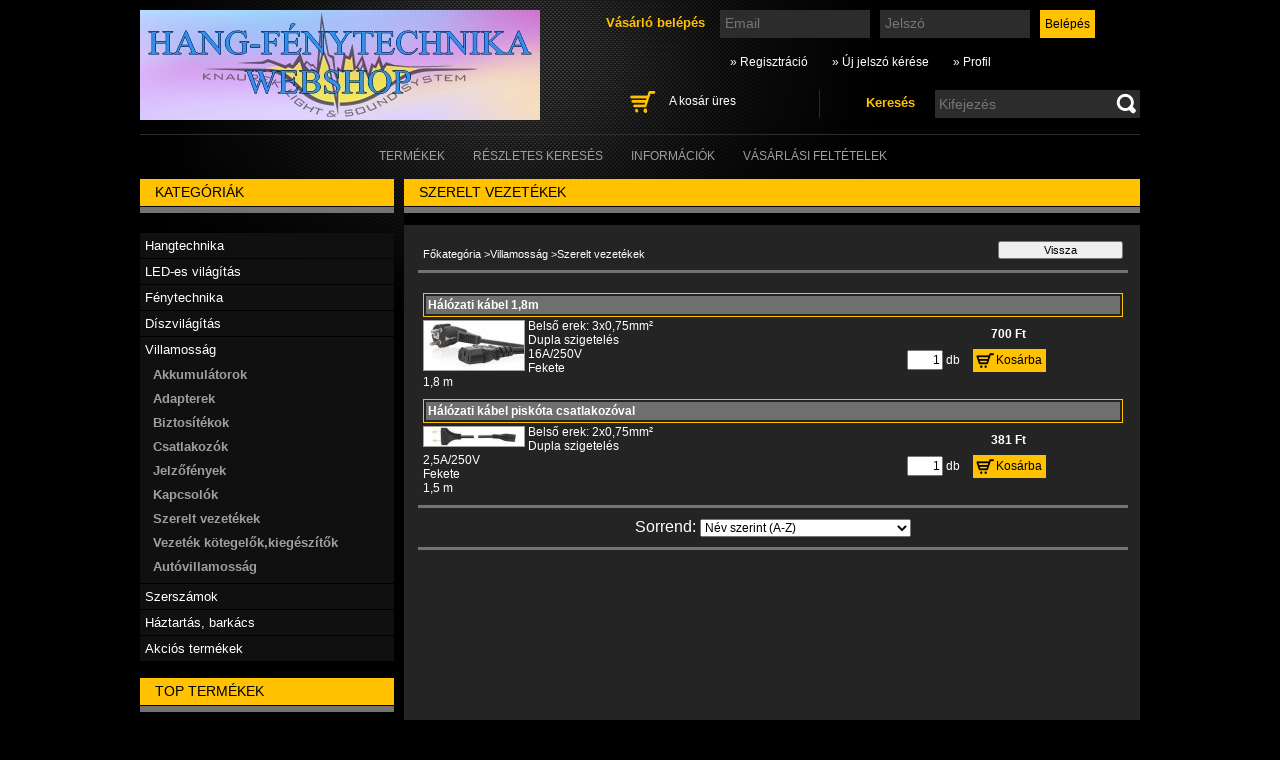

--- FILE ---
content_type: text/html; charset=UTF-8
request_url: http://knaurek.unasshop.hu/spl/227033/Szerelt-vezetekek
body_size: 10241
content:
<!DOCTYPE html PUBLIC "-//W3C//DTD XHTML 1.0 Transitional//EN" "http://www.w3.org/TR/xhtml1/DTD/xhtml1-transitional.dtd">
<html xmlns="http://www.w3.org/1999/xhtml" lang="hu" xml:lang="hu" lang="hu" xml:lang="hu">
<head>
<meta http-equiv="Content-Type" content="text/html; charset=utf-8">
<meta http-equiv="Content-Language" content="HU">
<meta http-equiv="Cache-Control" content="no-cache">
<meta name="description" content="Szerelt vezetékek, Villamosság, Hang-Fénytechnika Webshop">
<meta name="robots" content="index, follow">
<meta http-equiv="X-UA-Compatible" content="IE=Edge">
<meta property="og:site_name" content="Hang-Fénytechnika Webshop" />
<meta property="og:title" content="Szerelt vezetékek - Villamosság - Hang-Fénytechnika Webshop">
<meta property="og:description" content="Szerelt vezetékek, Villamosság, Hang-Fénytechnika Webshop">
<meta property="og:type" content="website">
<meta property="og:url" content="http://knaurek.unasshop.hu/spl/227033/Szerelt-vezetekek">
<meta property="fb:admins" content="500310743445010">

<title>Szerelt vezetékek - Villamosság - Hang-Fénytechnika Webshop</title>


<script type="text/javascript">
var service_type="shop";
var shop_url_main="http://knaurek.unasshop.hu";
var actual_lang="hu";
var money_len="0";
var money_thousend=" ";
var money_dec=",";
var shop_id=8648;
var unas_design_url="http:"+"/"+"/"+"knaurek.unasshop.hu"+"/"+"!common_design"+"/"+"base"+"/"+"000400"+"/";
var unas_design_code='000400';
var unas_base_design_code='2';
var unas_design_ver=2;
var unas_design_subver=0;
var unas_shop_url='http://knaurek.unasshop.hu';
var config_plus=new Array();
config_plus['money_type']='Ft';
config_plus['money_type_display']='Ft';
var lang_text=new Array();

var UNAS = UNAS || {};
UNAS.shop={"base_url":'http://knaurek.unasshop.hu',"domain":'knaurek.unasshop.hu',"username":'knaurek.unasshop.hu',"id":8648,"lang":'hu',"currency_type":'Ft',"currency_code":'HUF',"currency_rate":'1',"currency_length":0,"base_currency_length":0,"canonical_url":'http://knaurek.unasshop.hu/spl/227033/Szerelt-vezetekek'};
UNAS.design={"code":'000400',"page":'art'};
UNAS.api_auth="99100fdfb1759d5ba6241e1abc4f68fd";
UNAS.customer={"email":'',"id":0,"group_id":0,"without_registration":0};
UNAS.shop["category_id"]="227033";
UNAS.shop["only_private_customer_can_purchase"] = false;
 

UNAS.text = {
    "button_overlay_close": `Bezár`,
    "popup_window": `Felugró ablak`,
    "list": `lista`,
    "updating_in_progress": `frissítés folyamatban`,
    "updated": `frissítve`,
    "is_opened": `megnyitva`,
    "is_closed": `bezárva`,
    "deleted": `törölve`,
    "consent_granted": `hozzájárulás megadva`,
    "consent_rejected": `hozzájárulás elutasítva`,
    "field_is_incorrect": `mező hibás`,
    "error_title": `Hiba!`,
    "product_variants": `termék változatok`,
    "product_added_to_cart": `A termék a kosárba került`,
    "product_added_to_cart_with_qty_problem": `A termékből csak [qty_added_to_cart] [qty_unit] került kosárba`,
    "product_removed_from_cart": `A termék törölve a kosárból`,
    "reg_title_name": `Név`,
    "reg_title_company_name": `Cégnév`,
    "number_of_items_in_cart": `Kosárban lévő tételek száma`,
    "cart_is_empty": `A kosár üres`,
    "cart_updated": `A kosár frissült`
};


UNAS.text["delete_from_compare"]= `Törlés összehasonlításból`;
UNAS.text["comparison"]= `Összehasonlítás`;

UNAS.text["delete_from_favourites"]= `Törlés a kedvencek közül`;
UNAS.text["add_to_favourites"]= `Kedvencekhez`;






window.lazySizesConfig=window.lazySizesConfig || {};
window.lazySizesConfig.loadMode=1;
window.lazySizesConfig.loadHidden=false;

window.dataLayer = window.dataLayer || [];
function gtag(){dataLayer.push(arguments)};
gtag('js', new Date());
</script>

<script src="http://knaurek.unasshop.hu/!common_packages/jquery/jquery-1.7.2.js?mod_time=1759314983" type="text/javascript"></script>
<script src="http://knaurek.unasshop.hu/!common_packages/jquery/plugins/bgiframe/bgiframe.js?mod_time=1759314983" type="text/javascript"></script>
<script src="http://knaurek.unasshop.hu/!common_packages/jquery/plugins/ajaxqueue/ajaxqueue.js?mod_time=1759314983" type="text/javascript"></script>
<script src="http://knaurek.unasshop.hu/!common_packages/jquery/plugins/color/color.js?mod_time=1759314984" type="text/javascript"></script>
<script src="http://knaurek.unasshop.hu/!common_packages/jquery/plugins/autocomplete/autocomplete.js?mod_time=1759314983" type="text/javascript"></script>
<script src="http://knaurek.unasshop.hu/!common_packages/jquery/plugins/cookie/cookie.js?mod_time=1759314984" type="text/javascript"></script>
<script src="http://knaurek.unasshop.hu/!common_packages/jquery/plugins/treeview/treeview.js?mod_time=1759314984" type="text/javascript"></script>
<script src="http://knaurek.unasshop.hu/!common_packages/jquery/plugins/treeview/treeview.edit.js?mod_time=1759314984" type="text/javascript"></script>
<script src="http://knaurek.unasshop.hu/!common_packages/jquery/plugins/treeview/treeview.async.js?mod_time=1759314984" type="text/javascript"></script>
<script src="http://knaurek.unasshop.hu/!common_packages/jquery/plugins/tools/tools-1.2.7.js?mod_time=1759314984" type="text/javascript"></script>
<script src="http://knaurek.unasshop.hu/!common_packages/jquery/plugins/nivoslider/nivoslider.js?mod_time=1759314984" type="text/javascript"></script>
<script src="http://knaurek.unasshop.hu/!common_packages/jquery/own/shop_common/exploded/common.js?mod_time=1764831093" type="text/javascript"></script>
<script src="http://knaurek.unasshop.hu/!common_packages/jquery/own/shop_common/exploded/common_overlay.js?mod_time=1759314983" type="text/javascript"></script>
<script src="http://knaurek.unasshop.hu/!common_packages/jquery/own/shop_common/exploded/common_shop_popup.js?mod_time=1759314983" type="text/javascript"></script>
<script src="http://knaurek.unasshop.hu/!common_packages/jquery/own/shop_common/exploded/common_start_checkout.js?mod_time=1759314983" type="text/javascript"></script>
<script src="http://knaurek.unasshop.hu/!common_packages/jquery/own/shop_common/exploded/design_1500.js?mod_time=1759314983" type="text/javascript"></script>
<script src="http://knaurek.unasshop.hu/!common_packages/jquery/own/shop_common/exploded/function_change_address_on_order_methods.js?mod_time=1759314983" type="text/javascript"></script>
<script src="http://knaurek.unasshop.hu/!common_packages/jquery/own/shop_common/exploded/function_check_password.js?mod_time=1759314983" type="text/javascript"></script>
<script src="http://knaurek.unasshop.hu/!common_packages/jquery/own/shop_common/exploded/function_check_zip.js?mod_time=1767692285" type="text/javascript"></script>
<script src="http://knaurek.unasshop.hu/!common_packages/jquery/own/shop_common/exploded/function_compare.js?mod_time=1759314983" type="text/javascript"></script>
<script src="http://knaurek.unasshop.hu/!common_packages/jquery/own/shop_common/exploded/function_customer_addresses.js?mod_time=1759314983" type="text/javascript"></script>
<script src="http://knaurek.unasshop.hu/!common_packages/jquery/own/shop_common/exploded/function_delivery_point_select.js?mod_time=1759314983" type="text/javascript"></script>
<script src="http://knaurek.unasshop.hu/!common_packages/jquery/own/shop_common/exploded/function_favourites.js?mod_time=1759314983" type="text/javascript"></script>
<script src="http://knaurek.unasshop.hu/!common_packages/jquery/own/shop_common/exploded/function_infinite_scroll.js?mod_time=1759314983" type="text/javascript"></script>
<script src="http://knaurek.unasshop.hu/!common_packages/jquery/own/shop_common/exploded/function_language_and_currency_change.js?mod_time=1759314983" type="text/javascript"></script>
<script src="http://knaurek.unasshop.hu/!common_packages/jquery/own/shop_common/exploded/function_param_filter.js?mod_time=1764233415" type="text/javascript"></script>
<script src="http://knaurek.unasshop.hu/!common_packages/jquery/own/shop_common/exploded/function_postsale.js?mod_time=1759314983" type="text/javascript"></script>
<script src="http://knaurek.unasshop.hu/!common_packages/jquery/own/shop_common/exploded/function_product_print.js?mod_time=1759314983" type="text/javascript"></script>
<script src="http://knaurek.unasshop.hu/!common_packages/jquery/own/shop_common/exploded/function_product_subscription.js?mod_time=1759314983" type="text/javascript"></script>
<script src="http://knaurek.unasshop.hu/!common_packages/jquery/own/shop_common/exploded/function_recommend.js?mod_time=1759314983" type="text/javascript"></script>
<script src="http://knaurek.unasshop.hu/!common_packages/jquery/own/shop_common/exploded/function_saved_cards.js?mod_time=1759314983" type="text/javascript"></script>
<script src="http://knaurek.unasshop.hu/!common_packages/jquery/own/shop_common/exploded/function_saved_filter_delete.js?mod_time=1759314983" type="text/javascript"></script>
<script src="http://knaurek.unasshop.hu/!common_packages/jquery/own/shop_common/exploded/function_search_smart_placeholder.js?mod_time=1759314983" type="text/javascript"></script>
<script src="http://knaurek.unasshop.hu/!common_packages/jquery/own/shop_common/exploded/function_vote.js?mod_time=1759314983" type="text/javascript"></script>
<script src="http://knaurek.unasshop.hu/!common_packages/jquery/own/shop_common/exploded/page_cart.js?mod_time=1767791927" type="text/javascript"></script>
<script src="http://knaurek.unasshop.hu/!common_packages/jquery/own/shop_common/exploded/page_customer_addresses.js?mod_time=1768291153" type="text/javascript"></script>
<script src="http://knaurek.unasshop.hu/!common_packages/jquery/own/shop_common/exploded/page_order_checkout.js?mod_time=1759314983" type="text/javascript"></script>
<script src="http://knaurek.unasshop.hu/!common_packages/jquery/own/shop_common/exploded/page_order_details.js?mod_time=1759314983" type="text/javascript"></script>
<script src="http://knaurek.unasshop.hu/!common_packages/jquery/own/shop_common/exploded/page_order_methods.js?mod_time=1760086915" type="text/javascript"></script>
<script src="http://knaurek.unasshop.hu/!common_packages/jquery/own/shop_common/exploded/page_order_return.js?mod_time=1759314983" type="text/javascript"></script>
<script src="http://knaurek.unasshop.hu/!common_packages/jquery/own/shop_common/exploded/page_order_send.js?mod_time=1759314983" type="text/javascript"></script>
<script src="http://knaurek.unasshop.hu/!common_packages/jquery/own/shop_common/exploded/page_order_subscriptions.js?mod_time=1759314983" type="text/javascript"></script>
<script src="http://knaurek.unasshop.hu/!common_packages/jquery/own/shop_common/exploded/page_order_verification.js?mod_time=1759314983" type="text/javascript"></script>
<script src="http://knaurek.unasshop.hu/!common_packages/jquery/own/shop_common/exploded/page_product_details.js?mod_time=1759314983" type="text/javascript"></script>
<script src="http://knaurek.unasshop.hu/!common_packages/jquery/own/shop_common/exploded/page_product_list.js?mod_time=1759314983" type="text/javascript"></script>
<script src="http://knaurek.unasshop.hu/!common_packages/jquery/own/shop_common/exploded/page_product_reviews.js?mod_time=1759314983" type="text/javascript"></script>
<script src="http://knaurek.unasshop.hu/!common_packages/jquery/own/shop_common/exploded/page_reg.js?mod_time=1759314983" type="text/javascript"></script>

<link href="http://knaurek.unasshop.hu/!common_packages/jquery/plugins/autocomplete/autocomplete.css?mod_time=1759314983" rel="stylesheet" type="text/css">
<link href="http://knaurek.unasshop.hu/!common_design/base/000001/css/common.css?mod_time=1763385135" rel="stylesheet" type="text/css">
<link href="http://knaurek.unasshop.hu/!common_design/base/000001/css/page.css?mod_time=1759314985" rel="stylesheet" type="text/css">
<link href="http://knaurek.unasshop.hu/!common_design/base/000001/css/box.css?mod_time=1759314985" rel="stylesheet" type="text/css">
<link href="http://knaurek.unasshop.hu/!common_design/base/000400/css/layout.css?mod_time=1759314985" rel="stylesheet" type="text/css">
<link href="http://knaurek.unasshop.hu/!common_design/base/000001/css/design.css?mod_time=1759314985" rel="stylesheet" type="text/css">
<link href="http://knaurek.unasshop.hu/!common_design/base/000400/css/design_custom.css?mod_time=1759314985" rel="stylesheet" type="text/css">
<link href="http://knaurek.unasshop.hu/!common_design/base/000400/css/custom.css?mod_time=1759314985" rel="stylesheet" type="text/css">

<link href="http://knaurek.unasshop.hu/spl/227033/Szerelt-vezetekek" rel="canonical">
    <link id="favicon-32x32" rel="icon" type="image/png" href="http://knaurek.unasshop.hu/!common_design/own/image/favicon_32x32.png" sizes="32x32">
    <link id="favicon-192x192" rel="icon" type="image/png" href="http://knaurek.unasshop.hu/!common_design/own/image/favicon_192x192.png" sizes="192x192">
            <link rel="apple-touch-icon" href="http://knaurek.unasshop.hu/!common_design/own/image/favicon_32x32.png" sizes="32x32">
        <link rel="apple-touch-icon" href="http://knaurek.unasshop.hu/!common_design/own/image/favicon_192x192.png" sizes="192x192">
        <script type="text/javascript">
        gtag('consent', 'default', {
           'ad_storage': 'granted',
           'ad_user_data': 'granted',
           'ad_personalization': 'granted',
           'analytics_storage': 'granted',
           'functionality_storage': 'granted',
           'personalization_storage': 'granted',
           'security_storage': 'granted'
        });

    
        gtag('consent', 'update', {
           'ad_storage': 'granted',
           'ad_user_data': 'granted',
           'ad_personalization': 'granted',
           'analytics_storage': 'granted',
           'functionality_storage': 'granted',
           'personalization_storage': 'granted',
           'security_storage': 'granted'
        });

        </script>
    	<script type="text/javascript">
	/* <![CDATA[ */
	$(document).ready(function() {
       $(document).bind("contextmenu",function(e) {
            return false;
       });
	});
	/* ]]> */
	</script>
		<script type="text/javascript">
	/* <![CDATA[ */
	var omitformtags=["input", "textarea", "select"];
	omitformtags=omitformtags.join("|");
		
	function disableselect(e) {
		if (omitformtags.indexOf(e.target.tagName.toLowerCase())==-1) return false;
		if (omitformtags.indexOf(e.target.tagName.toLowerCase())==2) return false;
	}
		
	function reEnable() {
		return true;
	}
		
	if (typeof document.onselectstart!="undefined") {
		document.onselectstart=new Function ("return false");
	} else {
		document.onmousedown=disableselect;
		document.onmouseup=reEnable;
	}
	/* ]]> */
	</script>
	
</head>

<body class='design_ver2' id="ud_shop_art">
<div id="image_to_cart" style="display:none; position:absolute; z-index:100000;"></div>
<div class="overlay_common overlay_warning" id="overlay_cart_add"></div>
<script type="text/javascript">$(document).ready(function(){ overlay_init("cart_add",{"onBeforeLoad":false}); });</script>
<div class="overlay_common overlay_dialog" id="overlay_save_filter"></div>
<script type="text/javascript">$(document).ready(function(){ overlay_init("save_filter",{"closeOnEsc":true,"closeOnClick":true}); });</script>
<div id="overlay_login_outer"></div>	
	<script type="text/javascript">
	$(document).ready(function(){
	    var login_redir_init="";

		$("#overlay_login_outer").overlay({
			onBeforeLoad: function() {
                var login_redir_temp=login_redir_init;
                if (login_redir_act!="") {
                    login_redir_temp=login_redir_act;
                    login_redir_act="";
                }

				                    var temp_href="http://knaurek.unasshop.hu/shop_login.php";
                    if (login_redir_temp!="") temp_href=temp_href+"?login_redir="+encodeURIComponent(login_redir_temp);
					location.href=temp_href;
								},
			top: 200,
						closeOnClick: (config_plus['overlay_close_on_click_forced'] === 1),
			onClose: function(event, overlayIndex) {
				$("#login_redir").val("");
			},
			load: false
		});
		
			});
	function overlay_login() {
		$(document).ready(function(){
			$("#overlay_login_outer").overlay().load();
		});
	}
	function overlay_login_remind() {
        if (unas_design_ver >= 5) {
            $("#overlay_remind").overlay().load();
        } else {
            $(document).ready(function () {
                $("#overlay_login_outer").overlay().close();
                setTimeout('$("#overlay_remind").overlay().load();', 250);
            });
        }
	}

    var login_redir_act="";
    function overlay_login_redir(redir) {
        login_redir_act=redir;
        $("#overlay_login_outer").overlay().load();
    }
	</script>  
	<div class="overlay_common overlay_info" id="overlay_remind"></div>
<script type="text/javascript">$(document).ready(function(){ overlay_init("remind",[]); });</script>

	<script type="text/javascript">
    	function overlay_login_error_remind() {
		$(document).ready(function(){
			load_login=0;
			$("#overlay_error").overlay().close();
			setTimeout('$("#overlay_remind").overlay().load();', 250);	
		});
	}
	</script>  
	<div class="overlay_common overlay_info" id="overlay_newsletter"></div>
<script type="text/javascript">$(document).ready(function(){ overlay_init("newsletter",[]); });</script>

<script type="text/javascript">
function overlay_newsletter() {
    $(document).ready(function(){
        $("#overlay_newsletter").overlay().load();
    });
}
</script>
<div class="overlay_common overlay_error" id="overlay_script"></div>
<script type="text/javascript">$(document).ready(function(){ overlay_init("script",[]); });</script>
    <script>
    $(document).ready(function() {
        $.ajax({
            type: "GET",
            url: "http://knaurek.unasshop.hu/shop_ajax/ajax_stat.php",
            data: {master_shop_id:"8648",get_ajax:"1"}
        });
    });
    </script>
    

<div id='banner_popup_content'></div>

<!--display none begin-->

<!--display none end-->

<div id="container">
	
	<div id="header">
    	<div id="header_container">
        	<div id='head_content'><!-- UnasElement {type:slide} -->
<div id="head_slide" class="nivoSlider" style="width:400px; height:110px;">
	<a id="head_slide_0" href="http://knaurek.unasshop.hu/"><img src="http://knaurek.unasshop.hu/shop_pic.php?time=1467799452&width=400&height=110&design_element=head_slide_0.jpg" width="400" height="110" border="0" title="" alt="" style="width:400px; height:110px;" /></a>
	<a id="head_slide_1" href="http://knaurek.unasshop.hu/"><img src="http://knaurek.unasshop.hu/shop_pic.php?time=1467803830&width=400&height=110&design_element=head_slide_1.jpg" width="400" height="110" border="0" title="" alt="" style="width:400px; height:110px;" /></a>
	<a id="head_slide_2" href="http://knaurek.unasshop.hu/"><img src="http://knaurek.unasshop.hu/shop_pic.php?time=1467805546&width=400&height=110&design_element=head_slide_2.png" width="400" height="110" border="0" title="" alt="" style="width:400px; height:110px;" /></a>
</div>
<script type="text/javascript">
$(document).ready(function(){
	$("#head_slide").nivoSlider({
		effect:"random",
		animSpeed:500,
		pauseTime:4000,
		captionOpacity: 0.6,
		directionNavHide:false,
		pauseOnHover:true,
	});
});
</script></div>
            <div id="header_content">
            	
                    <div id="header_login">
                        <div id='box_login_content' class='box_content'>
    
        

        
        

        
            
                <form name="form_login" action="http://knaurek.unasshop.hu/shop_logincheck.php" method="post"><input name="file_back" type="hidden" value="/spl/227033/Szerelt-vezetekek"><input type="hidden" name="login_redir" value="" id="login_redir">
                <div class='box_login_field' id='box_login_email'><label><span class="text_small">Email:</span></label><span class="text_input"><input name="shop_user_login" id="shop_user_login" type="text" maxlength="100" class="text_small" placeholder="Email" /></span></div>
                <div class='box_login_field' id='box_login_pass'><label><span class="text_small">Jelszó:</span></label><span class="text_input"><input name="shop_pass_login" id="shop_pass_login" type="password" maxlength="100" class="text_small" placeholder="Jelszó" /></span></div>
                
                <div class='box_login_button'><span class='text_button'><input name="Submit" type="submit" value="Belépés" class="text_small" /></span></div>
                
                
                </form>
            

            
        

    
</div> 
                        <div id="login_title"><h3>Vásárló belépés</h3></div>
                    </div>
                    <div id="header_nav">               
                        <ul>
                            <li class="header_pd0"><a href="http://knaurek.unasshop.hu/shop_reg.php"><strong>&raquo; Regisztráció</strong></a></li>
                            <li>
    

        
        <script type='text/javascript'>
            function overlay_remind() {
                $(document).ready(function(){
                    $("#overlay_remind").overlay().load();
                });
            }
        </script>
        <a href="javascript:overlay_remind();" class="text_normal">&raquo; Új jelszó kérése</a>
        

        

    
</li> 
                            <li><a href="http://knaurek.unasshop.hu/shop_order_track.php"><strong>&raquo; Profil</strong></a></li>         
                        </ul>   
                    </div> 
                
                <div id="header_search_cart">              
                	<div id="header_search">                
                		<div id="search_title"><h3>Keresés</h3></div>
                		<div id='box_search_content' class='box_content'>
    <form name="form_include_search" id="form_include_search" action="http://knaurek.unasshop.hu/shop_search.php" method="get">
        <div class='box_search_field'><label><span class="text_small">Kifejezés:</span></label><span class="text_input"><input name="q" id="box_search_input" type="text" maxlength="255" class="text_small js-search-input" value="" placeholder="Kifejezés" /></span></div>
        <div class='box_search_button'><span class="text_button"><input type="submit" value="" class="text_small" /></span></div>
    </form>
</div>
                        <div class="clear_fix"></div> 
                    </div>
                    <div id="header_cart">
                        <div id="shop_cart"></div>
                        <div id='box_cart_content' class='box_content'>

    

    

    
        <div class='box_cart_item'>
            <a href='http://knaurek.unasshop.hu/shop_cart.php' class='text_small'>
                <span class='text_small'>
                    

                    

                    
                        <span class='box_cart_empty'>A kosár üres</span>
                        
                    
                </span>
            </a>
        </div>
    

    

    

    

    

    

    
        <script type="text/javascript">
            $("#header_cart").click(function() {
                document.location.href="http://knaurek.unasshop.hu/shop_cart.php";
            });
        </script>
    

</div>
                        <div class="clear_fix"></div>
                    </div>                      
                    <div class="clear_fix"></div> 
                </div>        
            </div>
            <div class="clear_fix"></div> 
        </div>	
        <div id="header_menu">
        	<div id="menu_content3"><ul><li class="menu_item_1"><span class="menu_item_inner"><a href="http://knaurek.unasshop.hu/sct/0/"><strong>Termékek</strong></a></span></li><li class="menu_item_2"><span class="menu_item_inner"><a href="http://knaurek.unasshop.hu/shop_searchcomplex.php"><strong>Részletes keresés</strong></a></span></li><li class="menu_item_3"><span class="menu_item_inner"><a href="http://knaurek.unasshop.hu/shop_contact.php"><strong>Információk</strong></a></span></li><li class="menu_item_4"><span class="menu_item_inner"><a href="http://knaurek.unasshop.hu/shop_help.php"><strong>Vásárlási feltételek</strong></a></span></li></ul></div><script type="text/javascript">
	$("#menu_content3 a").each(function() {
		if($(this).attr("href")==document.location.href) {
			$(this).parents("li:first").addClass("selected_menu");
		}
	});
</script>

        </div>
    </div>
    
    <div id="content">
        <div id="content_container_outer"><div id="content_container"><div id="content_container_inner">    
        	
            <div id="left">
                <div id="box_left">
                
                                        
                
                    <div id='box_container_shop_cat' class='box_container_1'>
                    <div class="box_left_title">Kategóriák</div>
                    <div class="box_left_bg"></div>
                    <div class="box_left_container"><div id='box_cat_content' class='box_content box_cat_type_ajax'><ul id='box_cat_main'><li id='box_cat_1_383391' class=' hasChildren'><span class='text_small box_cat_style0 box_cat_level0 text_style_strong box_cat_click_level0'>Hangtechnika</span>
<ul style="display: none;"><li><span class="placeholder">&nbsp;</span></li></ul></li><li id='box_cat_1_211571' class=' hasChildren'><span class='text_small box_cat_style0 box_cat_level0 text_style_strong box_cat_click_level0'>LED-es világítás</span>
<ul style="display: none;"><li><span class="placeholder">&nbsp;</span></li></ul></li><li id='box_cat_1_488198' class=' hasChildren'><span class='text_small box_cat_style0 box_cat_level0 text_style_strong box_cat_click_level0'>Fénytechnika</span>
<ul style="display: none;"><li><span class="placeholder">&nbsp;</span></li></ul></li><li id='box_cat_1_610347' class=' hasChildren'><span class='text_small box_cat_style0 box_cat_level0 text_style_strong box_cat_click_level0'>Díszvilágítás</span>
<ul style="display: none;"><li><span class="placeholder">&nbsp;</span></li></ul></li><li id='box_cat_1_483216' class=' open'><span class='text_small box_cat_style0 box_cat_level0 text_style_strong box_cat_click_level0'>Villamosság</span><ul><li id='box_cat_2_366295' class=''><span class='text_small box_cat_style1 box_cat_level2'><a href='http://knaurek.unasshop.hu/spl/366295/Akkumulatorok' class='text_small box_cat_click_level2' >Akkumulátorok</a></span></li><li id='box_cat_2_736899' class=''><span class='text_small box_cat_style1 box_cat_level2'><a href='http://knaurek.unasshop.hu/spl/736899/Adapterek' class='text_small box_cat_click_level2' >Adapterek</a></span></li><li id='box_cat_2_781111' class=''><span class='text_small box_cat_style1 box_cat_level2'><a href='http://knaurek.unasshop.hu/spl/781111/Biztositekok' class='text_small box_cat_click_level2' >Biztosítékok</a></span></li><li id='box_cat_2_287176' class=''><span class='text_small box_cat_style1 box_cat_level2'><a href='http://knaurek.unasshop.hu/spl/287176/Csatlakozok' class='text_small box_cat_click_level2' >Csatlakozók</a></span></li><li id='box_cat_2_843403' class=''><span class='text_small box_cat_style1 box_cat_level2'><a href='http://knaurek.unasshop.hu/spl/843403/Jelzofenyek' class='text_small box_cat_click_level2' >Jelzőfények</a></span></li><li id='box_cat_2_272798' class=''><span class='text_small box_cat_style1 box_cat_level2'><a href='http://knaurek.unasshop.hu/spl/272798/Kapcsolok' class='text_small box_cat_click_level2' >Kapcsolók</a></span></li><li id='box_cat_2_227033' class=''><span class='text_small box_cat_style1 box_cat_level2 text_color_fault text_style_strong'><a href='http://knaurek.unasshop.hu/spl/227033/Szerelt-vezetekek' class='text_small text_color_fault text_style_strong box_cat_click_level2' >Szerelt vezetékek</a></span></li><li id='box_cat_2_985616' class=''><span class='text_small box_cat_style1 box_cat_level2'><a href='http://knaurek.unasshop.hu/spl/985616/Vezetek-kotegelokkiegeszitok' class='text_small box_cat_click_level2' >Vezeték kötegelők,kiegészítők</a></span></li><li id='box_cat_2_521433' class=''><span class='text_small box_cat_style1 box_cat_level2'><a href='http://knaurek.unasshop.hu/spl/521433/Autovillamossag' class='text_small box_cat_click_level2' >Autóvillamosság</a></span></li></ul></li><li id='box_cat_1_439667' class=' hasChildren'><span class='text_small box_cat_style0 box_cat_level0 text_style_strong box_cat_click_level0'>Szerszámok</span>
<ul style="display: none;"><li><span class="placeholder">&nbsp;</span></li></ul></li><li id='box_cat_1_937198' class=''><span class='text_small box_cat_style0 box_cat_level0 text_style_strong'><a href='http://knaurek.unasshop.hu/spl/937198/Haztartas-barkacs' class='text_small text_style_strong box_cat_click_level0' >Háztartás, barkács</a></span></li><li id='box_cat_1_807780' class=''><span class='text_small box_cat_style0 box_cat_level0 text_style_strong'><a href='http://knaurek.unasshop.hu/Akcios-termekek' class='text_small text_style_strong box_cat_click_level0' >Akciós termékek</a></span></li></ul></div></div>
                    <div class="box_left_bottom"><!-- --></div>	
					</div><div id='box_container_shop_top' class='box_container_2'>
                    <div class="box_left_title">TOP termékek</div>
                    <div class="box_left_bg"></div>
                    <div class="box_left_container"><div id='box_top_content' class='box_content box_top_content'><div class='box_content_ajax' data-min-length='5'></div><script type="text/javascript">
	$.ajax({
		type: "GET",
		async: true,
		url: "http://knaurek.unasshop.hu/shop_ajax/ajax_box_top.php",
		data: {
			box_id:"",
			cat_endid:"227033",
			get_ajax:1,
			shop_id:"8648",
			lang_master:"hu"
		},
		success: function(result){
			$("#box_top_content").html(result);
		}
	});
</script>
</div></div>
                    <div class="box_left_bottom"><!-- --></div>	
					</div><div id='box_container_shop_art' class='box_container_3'>
                    <div class="box_left_title">Termékajánló</div>
                    <div class="box_left_bg"></div>
                    <div class="box_left_container"><div id='box_art_content' class='box_content box_art_content'><div class='box_content_ajax' data-min-length='5'></div><script type="text/javascript">
	$.ajax({
		type: "GET",
		async: true,
		url: "http://knaurek.unasshop.hu/shop_ajax/ajax_box_art.php",
		data: {
			box_id:"",
			cat_endid:"227033",
			get_ajax:1,
			shop_id:"8648",
			lang_master:"hu"
		},
		success: function(result){
			$("#box_art_content").html(result);
		}
	});
</script>
</div></div>
                    <div class="box_left_bottom"><!-- --></div>	
					</div><div id='box_container_shop_partner' class='box_container_4'>
                    <div class="box_left_title">Partnereink</div>
                    <div class="box_left_bg"></div>
                    <div class="box_left_container">


<div id='box_partner_content' class='box_content'>
    
</div>

</div>
                    <div class="box_left_bottom"><!-- --></div>	
					</div><div id='box_container_home_vote' class='box_container_5'>
                    <div class="box_left_title">Szavazás</div>
                    <div class="box_left_bg"></div>
                    <div class="box_left_container"></div>
                    <div class="box_left_bottom"><!-- --></div>	
					</div><div id='box_container_home_forum' class='box_container_6'>
                    <div class="box_left_title">Fórum</div>
                    <div class="box_left_bg"></div>
                    <div class="box_left_container">


    <div id='box_forum_content' class='box_content'>
        

        <div class='box_common_nocontent_outer border_2'><div class='box_common_nocontent bg_color_light3'><span class='text_normal'><strong>Nincsenek témák</strong></span></div></div>
        
        
    </div>
</div>
                    <div class="box_left_bottom"><!-- --></div>	
					</div>
                </div>
            </div>
            
            <div id="center">
                <div id="body">
                    <div id="body_title">
    <div id='title_content'>
    <h1>
        Szerelt vezetékek
    </h1>
    </div>
</div>	
                    <div class="body_title_bg0"></div>
                    <div class="body_title_bg1"></div>
                    <div class="body_title_bg2"></div>
                    <div id="body_container"><div id='page_content_outer'><div id='page_art_content' class='page_content'>

    <div class='page_artdet_head'>
        <div class='page_artdet_dispcat'><span class="text_small"><a href="http://knaurek.unasshop.hu/sct/0/" class="text_small breadcrumb_item breadcrumb_main">Főkategória</a><span class='breadcrumb_sep'> &gt;</span><a href="http://knaurek.unasshop.hu/sct/483216/Villamossag" class="text_small breadcrumb_item">Villamosság</a><span class='breadcrumb_sep'> &gt;</span><span class="text_small breadcrumb_item">Szerelt vezetékek</span></span></div>
        <div class='page_artdet_buttonback'><span class="text_button"><input name="button" type="submit" value="Vissza" onclick="location.href='http://knaurek.unasshop.hu/sct/483216/'"  class="text_small" /></span></div>
        <div class='clear_fix'></div>
    </div>
    <div class='page_hr'><hr/></div> 
    
    
    
    
    
    
    
    
    
    




<div id='page_artlist_content' class="page_content">

    <script language="javascript" type="text/javascript">
<!--
function formsubmit_artlist(cikkname) {
   cart_add(cikkname,"");
}
$(document).ready(function(){
	select_base_price("20160",0);
	
	select_base_price("20111",0);
	
});
// -->
</script>

    
    
    
    
        
        
        

        <div class='page_artlist_list'>
        <form name="form_temp_artlist">

        
        
            <div class='page_artlist_item page_artlist_item_1 page_artlist_sku_20160' id='page_artlist_20160'>
        
  				
                
                

                <div class='page_artlist_name border_1'>
                <div class='page_artlist_name_inside bg_color_light2'>
                <span class="text_normal">
                <a href="http://knaurek.unasshop.hu/spd/20160/Halozati-kabel-18m" class="page_artlist_name_link product_link_normal text_normal" data-sku="20160"><strong>Hálózati kábel 1,8m</strong></a>
                
                
                
                </span>
                </div>
                </div>
                
                <div class='page_artlist_left'>
                    <div class='page_artlist_pic'>
                        <a href="http://knaurek.unasshop.hu/spd/20160/Halozati-kabel-18m" class="page_artlist_image_link text_normal product_link_normal page_PopupTrigger" title="Hálózati kábel 1,8m" data-sku="20160"><img src="http://knaurek.unasshop.hu/img/8648/20160/100x150/20160.jpg?time=1360397331" id="main_image_20160" alt="Hálózati kábel 1,8m" title="Hálózati kábel 1,8m" align="left" class="border_2"></a>
                    </div>
                    
                    <span class="page_artlist_text"><span class="text_normal">Belső erek: 3x0,75mm²<br />Dupla szigetelés<br />16A/250V<br />Fekete<br />1,8 m&nbsp;</span></span>
                    
                    
                    
                </div><!--page_artlist_left--> 
                
                <div class='page_artlist_right'>
                    
                    <input type="hidden" name="egyeb_nev1_20160" value="">
<input type="hidden" name="egyeb_list1_20160" value="">
<input type="hidden" name="egyeb_nev2_20160" value="">
<input type="hidden" name="egyeb_list2_20160" value="">
<input type="hidden" name="egyeb_nev3_20160" value="">
<input type="hidden" name="egyeb_list3_20160" value="">

                    
                    <div class='page_artlist_price'>
                        
                        
                        
                            <div class="page_artlist_price_net"><span class="text_normal">
                            
                            <strong><span id='price_net_brutto_20160' class='price_net_brutto_20160'>700</span> Ft</strong>
                            </span></div>
                        
                        
                        
                        
                        

						
                        
                        

                        
                        
                    </div>
                    
                    
                    <div><table border="0" cellspacing="0" cellpadding="0" class="page_artlist_cart"><tr>
                        <td class="page_artlist_cart_label"><a href="javascript:cart_add('20160','');"  class="text_normal">Kosárba</a></td>
                        <td class="page_artlist_cart_input"><span class="text_input"><input name="db_20160" id="db_20160" type="text" value="1" maxlength="7" class="text_normal page_qty_input"  data-min="1" data-max="999999" data-step="1"/></span><span class="text_normal">&nbsp;db</span></td>
                        <td class="page_artlist_cart_image"><a href="javascript:cart_add('20160','');"  class="text_normal" title="Kosárba"><img src="http://knaurek.unasshop.hu/!common_design/base/000400/image/_kiskosar_.png" alt="Kosárba"></a></td>
                        <td class="page_artlist_cart_button">
                        	<span class="page_artlist_cart_button_outer">
                                <span class="page_artlist_cart_button_left"></span>
                                <a href="javascript:cart_add('20160','');"  class="text_normal">Kosárba</a>
                                <span class="page_artlist_cart_button_right"></span>
                                <div class='clear_fix'></div>
                            </span>
                        </td>                         
                    </tr></table></div>
                    
                    
                    
                    
                    
                    
                </div><!--page_artlist_right-->

                <div class='clear_fix'></div>

                </div><!--page_artlist_item-->
        
            <div class='page_artlist_item page_artlist_item_1 page_artlist_sku_20111' id='page_artlist_20111'>
        
  				
                
                

                <div class='page_artlist_name border_1'>
                <div class='page_artlist_name_inside bg_color_light2'>
                <span class="text_normal">
                <a href="http://knaurek.unasshop.hu/spd/20111/Halozati-kabel-piskota-csatlakozoval" class="page_artlist_name_link product_link_normal text_normal" data-sku="20111"><strong>Hálózati kábel piskóta csatlakozóval</strong></a>
                
                
                
                </span>
                </div>
                </div>
                
                <div class='page_artlist_left'>
                    <div class='page_artlist_pic'>
                        <a href="http://knaurek.unasshop.hu/spd/20111/Halozati-kabel-piskota-csatlakozoval" class="page_artlist_image_link text_normal product_link_normal page_PopupTrigger" title="Hálózati kábel piskóta csatlakozóval" data-sku="20111"><img src="http://knaurek.unasshop.hu/img/8648/20111/100x150/20111.jpg?time=1278594389" id="main_image_20111" alt="Hálózati kábel piskóta csatlakozóval" title="Hálózati kábel piskóta csatlakozóval" align="left" class="border_2"></a>
                    </div>
                    
                    <span class="page_artlist_text"><span class="text_normal">Belső erek: 2x0,75mm²<br />Dupla szigetelés<br />2,5A/250V<br />Fekete<br />1,5 m&nbsp;</span></span>
                    
                    
                    
                </div><!--page_artlist_left--> 
                
                <div class='page_artlist_right'>
                    
                    <input type="hidden" name="egyeb_nev1_20111" value="">
<input type="hidden" name="egyeb_list1_20111" value="">
<input type="hidden" name="egyeb_nev2_20111" value="">
<input type="hidden" name="egyeb_list2_20111" value="">
<input type="hidden" name="egyeb_nev3_20111" value="">
<input type="hidden" name="egyeb_list3_20111" value="">

                    
                    <div class='page_artlist_price'>
                        
                        
                        
                            <div class="page_artlist_price_net"><span class="text_normal">
                            
                            <strong><span id='price_net_brutto_20111' class='price_net_brutto_20111'>381</span> Ft</strong>
                            </span></div>
                        
                        
                        
                        
                        

						
                        
                        

                        
                        
                    </div>
                    
                    
                    <div><table border="0" cellspacing="0" cellpadding="0" class="page_artlist_cart"><tr>
                        <td class="page_artlist_cart_label"><a href="javascript:cart_add('20111','');"  class="text_normal">Kosárba</a></td>
                        <td class="page_artlist_cart_input"><span class="text_input"><input name="db_20111" id="db_20111" type="text" value="1" maxlength="7" class="text_normal page_qty_input"  data-min="1" data-max="999999" data-step="1"/></span><span class="text_normal">&nbsp;db</span></td>
                        <td class="page_artlist_cart_image"><a href="javascript:cart_add('20111','');"  class="text_normal" title="Kosárba"><img src="http://knaurek.unasshop.hu/!common_design/base/000400/image/_kiskosar_.png" alt="Kosárba"></a></td>
                        <td class="page_artlist_cart_button">
                        	<span class="page_artlist_cart_button_outer">
                                <span class="page_artlist_cart_button_left"></span>
                                <a href="javascript:cart_add('20111','');"  class="text_normal">Kosárba</a>
                                <span class="page_artlist_cart_button_right"></span>
                                <div class='clear_fix'></div>
                            </span>
                        </td>                         
                    </tr></table></div>
                    
                    
                    
                    
                    
                    
                </div><!--page_artlist_right-->

                <div class='clear_fix'></div>

                </div><!--page_artlist_item-->
        

        
        
        </form>

        </div><!--page_artlist_list-->

        
        
        
        	<div class='page_hr'><hr/></div>
        
        
        
        
        
            <div class='page_artlist_order'>
            <form name="form_art_order2" method="post">
<input name="art_order_sent" value="ok" type="hidden">

        
            <span class='text_bigger'>Sorrend:</span>
            <span class='text_input text_select'>
            <select name="new_art_order" aria-label="Sorrend" class="text_normal" onchange="document.form_art_order2.submit();">
    <option value="popular" >Népszerűség szerint</option>
    <option value="name" selected="selected">Név szerint (A-Z)</option>
    <option value="name_desc" >Név szerint (Z-A)</option>
    <option value="price" >Ár szerint növekvő</option>
    <option value="price_desc" >Ár szerint csökkenő</option>
    <option value="time_desc" >Felvitel szerint (legutolsó az első)</option>
    <option value="time" >Felvitel szerint (legkorábbi az első)</option>
</select>

            </span>
            </form>

            </div><!--page_artlist_order-->
            <div class='page_hr'><hr/></div>
        
    
    

</div><!--page_artlist_content-->
    
    

</div><!--page_art_content--></div></div>
                    <div id="body_bottom"><!-- --></div>	
                </div>
            </div>

            <div class="clear_fix"></div>
		</div></div></div>
        <div id="content_bottom"><!-- --></div>
	</div>
    
    <div id="footer">
    	<div id="footer_top"><!-- --></div>
    	<div id="footer_contanier"><div id='bottomlink_content'><ul><li id="bottomlink_art"><span class="text_normal"><a href="http://knaurek.unasshop.hu/sct/0/" class="text_normal">Termékek</a><span class="bottomlink_div"> | </span></span></li><li id="bottomlink_reg"><span class="text_normal"><a href="http://knaurek.unasshop.hu/shop_reg.php" class="text_normal">Regisztráció</a></span></li><li id="bottomlink_cart"><span class="text_normal"><span class="bottomlink_div"> | </span><a href="http://knaurek.unasshop.hu/shop_cart.php" class="text_normal">Kosár</a></span></li><li id="bottomlink_search"><span class="text_normal"><span class="bottomlink_div"> | </span><a href="http://knaurek.unasshop.hu/shop_searchcomplex.php" class="text_normal">Részletes&nbsp;keresés</a></span></li><li id="bottomlink_order_follow"><span class="text_normal"><span class="bottomlink_div"> | </span><a href="http://knaurek.unasshop.hu/shop_order_track.php" class="text_normal">Profil</a></span></li><li id="bottomlink_contact"><span class="text_normal"><span class="bottomlink_div"> | </span><a href="http://knaurek.unasshop.hu/shop_contact.php" class="text_normal">Információk</a></span></li><li id="bottomlink_help"><span class="text_normal"><span class="bottomlink_div"> | </span><a href="http://knaurek.unasshop.hu/shop_help.php?tab=terms" class="text_normal">Általános&nbsp;szerződési&nbsp;feltételek</a></span></li><li id="bottomlink_help"><span class="text_normal"><span class="bottomlink_div"> | </span><a href="http://knaurek.unasshop.hu/shop_help.php?tab=privacy_policy" class="text_normal">Adatkezelési&nbsp;tájékoztató</a></span></li></ul></div></div>	
        <div id="footer_bottom"><!-- --></div>

    </div>
    
    <div id="provider">
    	<div id="provider_top"><!-- --></div>
    	<div id="provider_contanier"><div id='provider_content'><div id='provider_content_left'></div><div id='provider_content_right'><script type="text/javascript">	$(document).ready(function () {			$("#provider_link_click").click(function(e) {			window.open("https://unas.hu/?utm_source=8648&utm_medium=ref&utm_campaign=shop_provider");		});	});</script><a id='provider_link_click' href='#' class='text_normal has-img' title='Webáruház készítés'><img src='http://knaurek.unasshop.hu/!common_design/own/image/logo_unas_dark.svg' width='60' height='15' alt='Webáruház készítés' title='Webáruház készítés' loading='lazy'></a></div><div class="clear_fix"></div></div></div>	
        <div id="provider_bottom"><!-- --></div>
    </div>
    
</div>
<script type="text/javascript">
/* <![CDATA[ */
var get_ajax=1;

    function calc_search_input_position(search_inputs) {
        let search_input = $(search_inputs).filter(':visible').first();
        if (search_input.length) {
            const offset = search_input.offset();
            const width = search_input.outerWidth(true);
            const height = search_input.outerHeight(true);
            const left = offset.left;
            const top = offset.top - $(window).scrollTop();

            document.documentElement.style.setProperty("--search-input-left-distance", `${left}px`);
            document.documentElement.style.setProperty("--search-input-right-distance", `${left + width}px`);
            document.documentElement.style.setProperty("--search-input-bottom-distance", `${top + height}px`);
            document.documentElement.style.setProperty("--search-input-height", `${height}px`);
        }
    }

    var autocomplete_width;
    var small_search_box;
    var result_class;

    function change_box_search(plus_id) {
        result_class = 'ac_results'+plus_id;
        $("."+result_class).css("display","none");
        autocomplete_width = $("#box_search_content" + plus_id + " #box_search_input" + plus_id).outerWidth(true);
        small_search_box = '';

                if (autocomplete_width < 160) autocomplete_width = 160;
        if (autocomplete_width < 280) {
            small_search_box = ' small_search_box';
            $("."+result_class).addClass("small_search_box");
        } else {
            $("."+result_class).removeClass("small_search_box");
        }
        
        const search_input = $("#box_search_input"+plus_id);
                search_input.autocomplete().setOptions({ width: autocomplete_width, resultsClass: result_class, resultsClassPlus: small_search_box });
    }

    function init_box_search(plus_id) {
        const search_input = $("#box_search_input"+plus_id);

        
                const throttledSearchInputPositionCalc  = throttleWithTrailing(calc_search_input_position);
        function onScroll() {
            throttledSearchInputPositionCalc(search_input);
        }
        search_input.on("focus blur",function (e){
            if (e.type == 'focus') {
                window.addEventListener('scroll', onScroll, { passive: true });
            } else {
                window.removeEventListener('scroll', onScroll);
            }
        });
        
        change_box_search(plus_id);
        $(window).resize(function(){
            change_box_search(plus_id);
        });

        search_input.autocomplete("http://knaurek.unasshop.hu/shop_ajax/ajax_box_search.php", {
            width: autocomplete_width,
            resultsClass: result_class,
            resultsClassPlus: small_search_box,
            minChars: 3,
            max: 10,
            extraParams: {
                'shop_id':'8648',
                'lang_master':'hu',
                'get_ajax':'1',
                'search': function() {
                    return search_input.val();
                }
            },
            onSelect: function() {
                var temp_search = search_input.val();

                if (temp_search.indexOf("unas_category_link") >= 0){
                    search_input.val("");
                    temp_search = temp_search.replace('unas_category_link¤','');
                    window.location.href = temp_search;
                } else {
                                        $("#form_include_search"+plus_id).submit();
                }
            },
            selectFirst: false,
                });
    }
    $(document).ready(function() {init_box_search("");});    function init_box_cat(id) {
        $(id).treeview({
            animated: "100",
            url: "http://knaurek.unasshop.hu/shop_ajax/ajax_box_cat.php?shop_id_master=8648"+unescape('%26')+"aktcat=227033"+unescape('%26')+"lang_master=hu"+unescape('%26')+"box_var_prefix="+unescape('%26')+"get_ajax="+get_ajax
        });
    }
    $(document).ready(function() { init_box_cat("#box_cat_main"); });     function popup_compare_dialog(cikk) {
                                $.shop_popup("open",{
            ajax_url:"http://knaurek.unasshop.hu/shop_compare.php",
            ajax_data:"cikk="+cikk+"&change_lang=hu&get_ajax=1",
            width: "content",
            height: "content",
            offsetHeight: 32,
            modal:0.6,
            contentId:"page_compare_table",
            popupId:"compare",
            class:"shop_popup_compare shop_popup_artdet",
            overflow: "auto"
        });

        if (google_analytics==1) gtag("event", "show_compare", { });

                    }
    
$(document).ready(function(){
    setTimeout(function() {

        
    }, 300);

});

/* ]]> */
</script>


<script type="application/ld+json">{"@context":"https:\/\/schema.org\/","@type":"BreadcrumbList","itemListElement":[{"@type":"ListItem","position":1,"name":"Villamoss\u00e1g","item":"http:\/\/knaurek.unasshop.hu\/sct\/483216\/Villamossag"},{"@type":"ListItem","position":2,"name":"Szerelt vezet\u00e9kek","item":"http:\/\/knaurek.unasshop.hu\/spl\/227033\/Szerelt-vezetekek"}]}</script>

<script type="application/ld+json">{"@context":"https:\/\/schema.org\/","@type":"ItemList","itemListElement":[{"@type":"ListItem","position":1,"url":"http:\/\/knaurek.unasshop.hu\/spd\/20160\/Halozati-kabel-18m","name":"H\u00e1l\u00f3zati k\u00e1bel 1,8m"},{"@type":"ListItem","position":2,"url":"http:\/\/knaurek.unasshop.hu\/spd\/20111\/Halozati-kabel-piskota-csatlakozoval","name":"H\u00e1l\u00f3zati k\u00e1bel pisk\u00f3ta csatlakoz\u00f3val"}]}</script>

<script type="application/ld+json">{"@context":"https:\/\/schema.org\/","@type":"WebSite","url":"http:\/\/knaurek.unasshop.hu\/","name":"Hang-F\u00e9nytechnika Webshop","potentialAction":{"@type":"SearchAction","target":"http:\/\/knaurek.unasshop.hu\/shop_search.php?search={search_term}","query-input":"required name=search_term"}}</script>

</body>


</html>